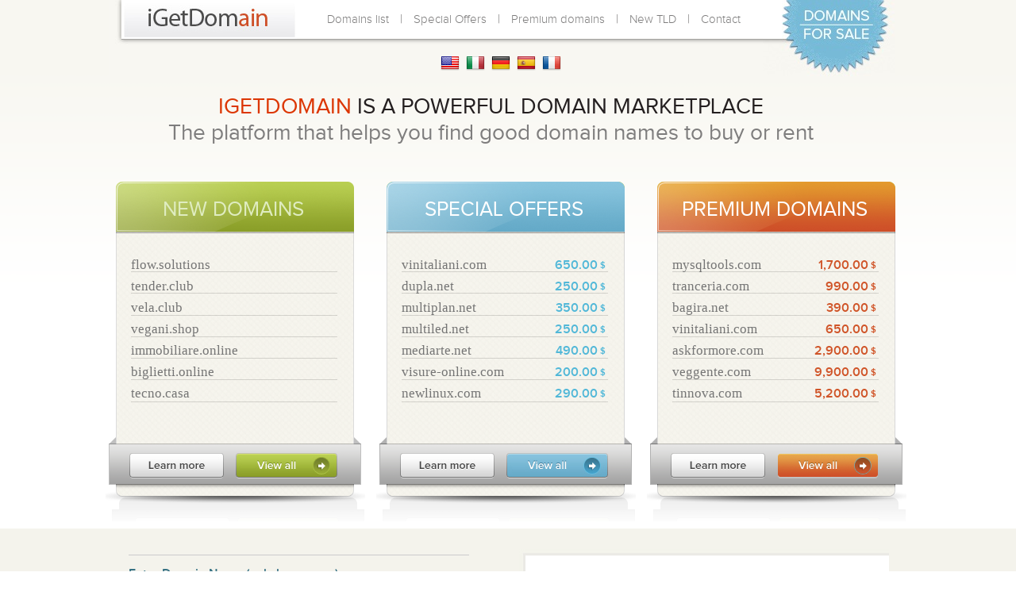

--- FILE ---
content_type: text/html
request_url: https://igetdom.com/
body_size: 17200
content:
<!DOCTYPE html PUBLIC "-//W3C//DTD XHTML 1.0 Transitional//EN" "http://www.w3.org/TR/xhtml1/DTD/xhtml1-transitional.dtd">
<html xmlns="http://www.w3.org/1999/xhtml" xml:lang="en-en" lang="en-en" >
<head>
<meta charset="ISO-8859-1">
<title> iGetDomain Powerful Domain Marketplace - Premium Domains for Sale or Rent </title>
<meta http-equiv="X-UA-Compatible" content="IE=Edge" />
<meta name="description" content=" iGetDomain Powerful Domain Marketplace, Premium Domains for Buy Sale or Rent, domains for free, Domain Name Auction marketplace, Seller Premium Domains, Cheap Prices Domains, Domains Backorders." /><meta name="keywords" content="Domains for free, Marketplace, free domain, dominio in regalo, dominio gratis, domini in regalo, domini a rate, pagamento dilazionato, Domain Name Auctions, Domain Name Auction, Domain Names Search, Website Name for Sale, Domain Auction, Domain Names, Website Sale, Domain sale, domains for sale, acquisto nomi di dominio, dominio, domini, aste domini, igetdom, I Get Domains, Get Domains, premium domains, premium, top, cheap, free, gratis, Fair, Prices Domains, rent domains, rent, sale, low-priced domains, low price" />
<meta name="robots" content="INDEX,FOLLOW" />
<link href="css/screen.css" rel="stylesheet" type="text/css" />
<link rel="icon" href="favicon.ico" />
<style>.domini-normali {
background: url("../images/domini-normali-new.png") no-repeat scroll 0 0 rgba(0, 0, 0, 0);
    float: left;
    height: 469px;
    margin-left: -31px !important;
    margin-top: -21px;
    padding-top: 0;
    width: 354px;
}.domini-premium {
  background: url("../images/domini-premium-new.png") no-repeat scroll 0 0 rgba(0, 0, 0, 0);
    float: left;
    height: 469px;
    margin-top: -21px; margin-left: -13px;
    padding-top: 0;
    width: 354px;
}.domini-promozione {
  background: url("../images/domini-promozione-new.png") no-repeat scroll 0 0 rgba(0, 0, 0, 0);
    float: left;
    height: 469px;
    margin-top: -21px; margin-left: -13px;
    padding-top: 0;
    width: 354px;
}.domini-promozione h1 {
    color: #FFFFFF;
    font-family: 'ProximaNovaRgRegular';
    font-size: 26px;
    height: 1px;
    margin-left: 38px;
    padding-top: 53px;
    position: absolute;
    text-align: center;
    width: 300px;
}.domini-promozione ul {
    float: left;
    height: 250px;
    margin-left: 59px;
    margin-top: 123px;
    padding-top: 0;
    width: 300px;
}.domini-promozione ul li {
    float: left;
    height: 27px;
    list-style: none outside none;
    padding-top: 0;
    width: 257px;
}.domini-promozione ul li a:link, .domini-promozione ul li a:visited {
    color: #757575;
    font-family: trebuchet ms;
    font-size: 17px;
    text-decoration: none;
} .domini-promozione ul li a:hover {
    color: #dc3603;
    font-family: trebuchet ms;
    font-size: 17px;
    text-decoration: none;
}.domini-promozione ul li .year {
    color: #D05529;
    float: right;
    font-family: 'proxima_nova_ltbold';
    font-size: 11px;
    text-decoration: none;
}.domini-promozione ul li .price {
    color: #d05529;
    float: right;
    font-family: 'proxima_nova_ltbold';
    font-size: 16px;
    text-decoration: none;
}#container {
    margin: 0 auto;
}body {
    background: url("../images/bg.png") repeat scroll 0 0 rgba(0, 0, 0, 0);
    color: #7E7D7D;
    font-family: 'proxima_nova_ltregular';
    font-size: 16px;
    line-height: 26px;
    overflow-x: hidden;
}</style>
	<script type="text/javascript">
window.addEvent("domready", function() {   
var exValidatorA = new fValidator("exA");   
}); 
</SCRIPT>

</head>
<body><div id="container">
	<div id="header">
    	<div class="logo"><a href="http://www.iGetDom.com" title="www.igetdom.com"><img src="images/logo.jpg" / alt="iGetDomain"></a></div>
        <div id="menu">
        	<ul>
            <li><a href="domains.php?1=1" title="Domains list">Domains list</a></li> | 
			<li><a href="special-offers.php?1=1" title="Click to see all the acutions" >Special Offers</a></li> | 
			<li><a href="pdomains.php?1=1" title="Premium domains">Premium domains</a></li> | 
			<li><a href="new-tld.php?1=1" title="New TLD">New TLD</a></li> | 
			<li><a href="contact.php" title="Contact form">Contact</a></li></ul>
                </div><!-- LANGUAGES -->
                                                            
                <div class="language"><a href="index.php?lang=en&domsearch=igetdom.com" title="English language version"><img class="flag" src="images/eng.png" /></a><a href="index.php?lang=it&domsearch=igetdom.com" title="versione in lingua italiana"><img class="flag" src="images/it.png" /></a><a href="#" title="under construction"><img class="flag" src="images/deu.png" alt="under construction" /></a><a href="#" title="under construction"><img class="flag" src="images/es.png" alt="under construction" /></a><a href="#" title="under construction"><img class="flag" src="images/france.png" alt="under construction" /></a></div>                                           

		
	<!-- DOMINI NORMALI -PREMIUM --><div class="claim2"><span class="iget">igetDomain</span> <span class="domain">is a powerful domain marketplace</span><br />The platform that helps you find good domain names to buy or rent</div></div><div class="domini-normali"><h1><span class="color">NEW DOMAINS</span></h1><ul><li><a href="http://www.iGetDom.com?domsearch=flow.solutions" title="flow.solutions">flow.solutions</a><span class="price"><span class="year">&nbsp;</span></span></li><li><a href="http://www.iGetDom.com?domsearch=tender.club" title="tender.club">tender.club</a><span class="price"><span class="year">&nbsp;</span></span></li><li><a href="http://www.iGetDom.com?domsearch=vela.club" title="vela.club">vela.club</a><span class="price"><span class="year">&nbsp;</span></span></li><li><a href="http://www.iGetDom.com?domsearch=vegani.shop" title="vegani.shop">vegani.shop</a><span class="price"><span class="year">&nbsp;</span></span></li><li><a href="http://www.iGetDom.com?domsearch=immobiliare.online" title="immobiliare.online">immobiliare.online</a><span class="price"><span class="year">&nbsp;</span></span></li><li><a href="http://www.iGetDom.com?domsearch=biglietti.online" title="biglietti.online">biglietti.online</a><span class="price"><span class="year">&nbsp;</span></span></li><li><a href="http://www.iGetDom.com?domsearch=tecno.casa" title="tecno.casa">tecno.casa</a><span class="price"><span class="year">&nbsp;</span></span></li></ul>
<div class="learn"><a href="#" title="under construction"><img src="images/learn-more.jpg" /></a></div>
<div class="view"><a href="http://www.igetdom.com/new-tld.php?1=1"  title="LIST OF THE DOMAINS FOR SALE OR FOR RENT"><img src="images/view.jpg" /></a></div></div>

<div class="domini-premium"><h1>SPECIAL OFFERS <span class="color"></span></h1><ul><li><a href="http://www.iGetDom.com?domsearch=vinitaliani.com" title="vinitaliani.com">vinitaliani.com</a><span class="year">&nbsp;$</span><span class="price">650.00 </span></li><li><a href="http://www.iGetDom.com?domsearch=dupla.net" title="dupla.net">dupla.net</a><span class="year">&nbsp;$</span><span class="price">250.00 </span></li><li><a href="http://www.iGetDom.com?domsearch=multiplan.net" title="multiplan.net">multiplan.net</a><span class="year">&nbsp;$</span><span class="price">350.00 </span></li><li><a href="http://www.iGetDom.com?domsearch=multiled.net" title="multiled.net">multiled.net</a><span class="year">&nbsp;$</span><span class="price">250.00 </span></li><li><a href="http://www.iGetDom.com?domsearch=mediarte.net" title="mediarte.net">mediarte.net</a><span class="year">&nbsp;$</span><span class="price">490.00 </span></li><li><a href="http://www.iGetDom.com?domsearch=visure-online.com" title="visure-online.com">visure-online.com</a><span class="year">&nbsp;$</span><span class="price">200.00 </span></li><li><a href="http://www.iGetDom.com?domsearch=newlinux.com" title="newlinux.com">newlinux.com</a><span class="year">&nbsp;$</span><span class="price">290.00 </span></li></ul>
<div class="learn"><a href="#" title="under construction"><img src="images/learn-more.jpg" /></a></div>
<div class="view"><a href="http://www.igetdom.com/special-offers.php?1=1" title="SPECIAL OFFERS Domain "><img src="images/view-premium.jpg" /></a></div>

</div>

<div class="domini-promozione"><h1>PREMIUM DOMAINS</h1><ul><li><a href="http://www.iGetDom.com?domsearch=mysqltools.com" title="mysqltools.com">mysqltools.com</a><span class="year">&nbsp;$</span><span class="price">1,700.00 </span></li><li><a href="http://www.iGetDom.com?domsearch=tranceria.com" title="tranceria.com">tranceria.com</a><span class="year">&nbsp;$</span><span class="price">990.00 </span></li><li><a href="http://www.iGetDom.com?domsearch=bagira.net" title="bagira.net">bagira.net</a><span class="year">&nbsp;$</span><span class="price">390.00 </span></li><li><a href="http://www.iGetDom.com?domsearch=vinitaliani.com" title="vinitaliani.com">vinitaliani.com</a><span class="year">&nbsp;$</span><span class="price">650.00 </span></li><li><a href="http://www.iGetDom.com?domsearch=askformore.com" title="askformore.com">askformore.com</a><span class="year">&nbsp;$</span><span class="price">2,900.00 </span></li><li><a href="http://www.iGetDom.com?domsearch=veggente.com" title="veggente.com">veggente.com</a><span class="year">&nbsp;$</span><span class="price">9,900.00 </span></li><li><a href="http://www.iGetDom.com?domsearch=tinnova.com" title="tinnova.com">tinnova.com</a><span class="year">&nbsp;$</span><span class="price">5,200.00 </span></li></ul>
<div class="learn"><a href="#" title="under construction"><img src="images/learn-more.jpg" /></a></div>
<div class="view"><a href="http://www.igetdom.com/pdomains.php?1=1" title="PREMIUM Domain List"><img src="images/view-prom.png" /></a></div>

</div>

<div class="search"><div class="left">
					<strong class="sub-heading">Enter Domain Name</strong> (only lowercase)
					<form method="post" action="index.php">
					<input type="text" maxlength="65" class="domain-input" name="domsearch">
				</div>
                <div class="right"><input type="submit" class="domain-submit" value="Search">
					</div></div></form>										
<!-- WELCOME -->
<!-- NEWS -->

<div class="news"><span class="title">New TLD: The domains of the future</span><span style="width: auto; text-align: justify; font-size: 14px; padding-bottom: 0px; padding-right: -30px; line-height: 18px;" class="text"><a href="http://www.igetdom.com/new-tld.php?1=1" title="LIST OF THE DOMAINS FOR SALE OR FOR RENT">terminal.solutions</a></span><span style="width: auto; text-align: justify; font-size: 14px; padding-bottom: 0px; padding-right: -30px; line-height: 18px;" class="text"><a href="http://www.igetdom.com/new-tld.php?1=1" title="LIST OF THE DOMAINS FOR SALE OR FOR RENT">domotica.casa</a></span><span style="width: auto; text-align: justify; font-size: 14px; padding-bottom: 0px; padding-right: -30px; line-height: 18px;" class="text"><a href="http://www.igetdom.com/new-tld.php?1=1" title="LIST OF THE DOMAINS FOR SALE OR FOR RENT">vela.club</a></span><span style="width: auto; text-align: justify; font-size: 14px; padding-bottom: 0px; padding-right: -30px; line-height: 18px;" class="text"><a href="http://www.igetdom.com/new-tld.php?1=1" title="LIST OF THE DOMAINS FOR SALE OR FOR RENT">vegan.solutions</a></span><span style="width: auto; text-align: justify; font-size: 14px; padding-bottom: 0px; padding-right: -30px; line-height: 18px;" class="text"><a href="http://www.igetdom.com/new-tld.php?1=1" title="LIST OF THE DOMAINS FOR SALE OR FOR RENT">tecno.casa</a></span><span style="width: auto; text-align: justify; font-size: 14px; padding-bottom: 0px; padding-right: -30px; line-height: 18px;" class="text"><a href="http://www.igetdom.com/new-tld.php?1=1" title="LIST OF THE DOMAINS FOR SALE OR FOR RENT">ariel.club</a></span><span style="width: auto; text-align: justify; font-size: 14px; padding-bottom: 0px; padding-right: -30px; line-height: 18px;" class="text"><a href="http://www.igetdom.com/new-tld.php?1=1" title="LIST OF THE DOMAINS FOR SALE OR FOR RENT">flow.solutions</a></span><span style="width: auto; text-align: justify; font-size: 14px; padding-bottom: 0px; padding-right: -30px; line-height: 18px;" class="text"><a href="http://www.igetdom.com/new-tld.php?1=1" title="LIST OF THE DOMAINS FOR SALE OR FOR RENT">flow.solutions</a></span><span style="width: auto; text-align: justify; font-size: 14px; padding-bottom: 0px; padding-right: -30px; line-height: 18px;" class="text"><a href="http://www.igetdom.com/new-tld.php?1=1" title="LIST OF THE DOMAINS FOR SALE OR FOR RENT">tender.club</a></span><span style="width: auto; text-align: justify; font-size: 14px; padding-bottom: 0px; padding-right: -30px; line-height: 18px;" class="text"><a href="http://www.igetdom.com/new-tld.php?1=1" title="LIST OF THE DOMAINS FOR SALE OR FOR RENT">immobiliare.online</a></span><span style="width: auto; text-align: justify; font-size: 14px; padding-bottom: 0px; padding-right: -30px; line-height: 18px;" class="text"><a href="http://www.igetdom.com/new-tld.php?1=1" title="LIST OF THE DOMAINS FOR SALE OR FOR RENT">villaggio.club</a></span><span style="width: auto; text-align: justify; font-size: 14px; padding-bottom: 0px; padding-right: -30px; line-height: 18px;" class="text"><a href="http://www.igetdom.com/new-tld.php?1=1" title="LIST OF THE DOMAINS FOR SALE OR FOR RENT">panter.club</a></span><span style="width: auto; text-align: justify; font-size: 14px; padding-bottom: 0px; padding-right: -30px; line-height: 18px;" class="text"><a href="http://www.igetdom.com/new-tld.php?1=1" title="LIST OF THE DOMAINS FOR SALE OR FOR RENT">leopard.club</a></span><span style="width: auto; text-align: justify; font-size: 14px; padding-bottom: 0px; padding-right: -30px; line-height: 18px;" class="text"><a href="http://www.igetdom.com/new-tld.php?1=1" title="LIST OF THE DOMAINS FOR SALE OR FOR RENT">incontri.club</a></span><span style="width: auto; text-align: justify; font-size: 14px; padding-bottom: 0px; padding-right: -30px; line-height: 18px;" class="text"><a href="http://www.igetdom.com/new-tld.php?1=1" title="LIST OF THE DOMAINS FOR SALE OR FOR RENT">pasta.equipment</a></span><span style="width: auto; text-align: justify; font-size: 14px; padding-bottom: 0px; padding-right: -30px; line-height: 18px;" class="text"><a href="http://www.igetdom.com/new-tld.php?1=1" title="LIST OF THE DOMAINS FOR SALE OR FOR RENT">architecture.academy</a></span><span style="width: auto; text-align: justify; font-size: 14px; padding-bottom: 0px; padding-right: -30px; line-height: 18px;" class="text"><a href="http://www.igetdom.com/new-tld.php?1=1" title="LIST OF THE DOMAINS FOR SALE OR FOR RENT">vital.club</a></span><span style="width: auto; text-align: justify; font-size: 14px; padding-bottom: 0px; padding-right: -30px; line-height: 18px;" class="text"><a href="http://www.igetdom.com/new-tld.php?1=1" title="LIST OF THE DOMAINS FOR SALE OR FOR RENT">adriatic.club</a></span><span style="width: auto; text-align: justify; font-size: 14px; padding-bottom: 0px; padding-right: -30px; line-height: 18px;" class="text"><a href="http://www.igetdom.com/new-tld.php?1=1" title="LIST OF THE DOMAINS FOR SALE OR FOR RENT">vegani.shop</a></span><span style="width: auto; text-align: justify; font-size: 14px; padding-bottom: 0px; padding-right: -30px; line-height: 18px;" class="text"><a href="http://www.igetdom.com/new-tld.php?1=1" title="LIST OF THE DOMAINS FOR SALE OR FOR RENT">antares.club</a></span><span style="width: auto; text-align: justify; font-size: 14px; padding-bottom: 0px; padding-right: -30px; line-height: 18px;" class="text"><a href="http://www.igetdom.com/new-tld.php?1=1" title="LIST OF THE DOMAINS FOR SALE OR FOR RENT">biglietti.online</a></span><span style="width: auto; text-align: justify; font-size: 14px; padding-bottom: 0px; padding-right: -30px; line-height: 18px;" class="text"><a href="http://www.igetdom.com/new-tld.php?1=1" title="LIST OF THE DOMAINS FOR SALE OR FOR RENT">affitta.casa</a></span><span style="width: auto; text-align: justify; font-size: 14px; padding-bottom: 0px; padding-right: -30px; line-height: 18px;" class="text"><a href="http://www.igetdom.com/new-tld.php?1=1" title="LIST OF THE DOMAINS FOR SALE OR FOR RENT">vps.solutions</a></span><span style="width: auto; text-align: justify; font-size: 14px; padding-bottom: 0px; padding-right: -30px; line-height: 18px;" class="text"><a href="http://www.igetdom.com/new-tld.php?1=1" title="LIST OF THE DOMAINS FOR SALE OR FOR RENT">tender.club</a></span></div><div class="welcome"><span class="title">WELCOME to iGetDomain</span><br />
<span class="subtitle">the best reserved domain tool</span>
<div class="hr"></div><br><p><a href="http://www.askformore.com" alt="click to ASKFORMORE.com" target="_new"> ASK FOR MORE</a></span><br>
<a href="http://www.incontri.biz" alt="click to INCONTRI.biz" target="_new">INCONTRI.biz</a><br>


</div>

</div>
<div id="footer"><p>Copyright &copy; iGetDomain All Rights Reserved - <a href="http://www.piesseweb.com" target="_blank">Web design</a></p></div>					
<br>
</body>
</html>



--- FILE ---
content_type: text/css
request_url: https://igetdom.com/css/screen.css
body_size: 23522
content:
	@charset "UTF-8";
/* CSS Document */html,body,div,span,applet,object,iframe,h1,h2,h3,h4,h5,h6,p,blockquote,pre,a,abbr,acronym,address,big,cite,code,del,dfn,em,font,img,ins,kbd,q,s,samp,small,strike,sub,sup,tt,var,dl,dt,dd,ol,ul,li,fieldset,form,label,legend,table,caption,tbody,tfoot,thead,tr,th,td{border:0;outline:0;font-weight:inherit;font-size:100%;font-family:inherit;vertical-align:baseline;margin:0;padding:0}
:focus{outline:0}
a:active{outline:none}
body{
  color: #7E7D7D;
    font-family: 'proxima_nova_ltregular';
    font-size: 16px;
    line-height: 26px;
   -webkit-text-size-adjust: 100%;
	background:url(../images/bg.png) repeat
  }
  body#dom{
  color: #7E7D7D;
    font-family: 'proxima_nova_ltregular';
    font-size: 16px;
    line-height: 26px;
   -webkit-text-size-adjust: 100%;
	background:#f9f8f4
  }
  table.infoBoxContents2 input {
    border: 1px solid #a7a7a7; height: 22px;
    border-spacing: 0;
}  table.infoBoxContents2 textarea {
    border: 1px solid #a7a7a7; 
    border-spacing: 0;
}
ol,ul{list-style:none}
table{border-collapse:separate;border-spacing:0}
caption,th,td{  border-bottom: 1px solid #DDDDDD;
    font-weight: 400;
    text-align: left;}
blockquote:before,blockquote:after,q:before,q:after{content:""}
*{border:0;margin:0;padding:0}
@font-face {
    font-family: 'ProximaNovaRgRegular';
    src: url('../font/proximanova-regular-webfont.eot');
    src: url('../font/proximanova-regular-webfont.eot?#iefix') format('embedded-opentype'),
         url('../font/proximanova-regular-webfont.woff') format('woff'),
         url('../font/proximanova-regular-webfont.ttf') format('truetype'),
         url('../font/proximanova-regular-webfont.svg#ProximaNovaRgRegular') format('svg');
    font-weight: normal;
    font-style: normal;

}
@font-face {
    font-family: 'proxima_nova_ltbold';
    src: url('../font/proximanova-semibold-webfont.eot');
    src: url('../font/proximanova-semibold-webfont.eot?#iefix') format('embedded-opentype'),
         url('../font/proximanova-semibold-webfont.woff') format('woff'),
         url('../font/proximanova-semibold-webfont.ttf') format('truetype'),
         url('../font/proximanova-semibold-webfont.svg#proxima_nova_ltbold') format('svg');
    font-weight: normal;
    font-style: normal;

}
@font-face {
    font-family: 'proxima_nova_rgbold';
    src: url('../font/proximanova-bold-webfont.eot');
    src: url('../font/proximanova-bold-webfont.eot?#iefix') format('embedded-opentype'),
         url('../font/proximanova-bold-webfont.woff') format('woff'),
         url('../font/proximanova-bold-webfont.ttf') format('truetype'),
         url('../font/proximanova-bold-webfont.svg#proxima_nova_rgbold') format('svg');
    font-weight: normal;
    font-style: normal;

}
@font-face {
    font-family: 'proxima_nova_ltregular';
    src: url('../font/proximanova-light-webfont.eot');
    src: url('../font/proximanova-light-webfont.eot?#iefix') format('embedded-opentype'),
         url('../font/proximanova-light-webfont.woff') format('woff'),
         url('../font/proximanova-light-webfont.ttf') format('truetype'),
         url('../font/proximanova-light-webfont.svg#proxima_nova_ltregular') format('svg');
    font-weight: normal;
    font-style: normal;

}
.domain-email-n {
   border: 1px solid #DDDDDD;
    height: 20px;
    margin-left: -87px;}
body#dom form {
    float: left;
    margin-bottom: 63px;
}.claim-contact {
    color: #7E7D7D;
    float: left;
    font-family: 'ProximaNovaRgRegular';
    font-size: 28px;
    height: auto;
    line-height: 33px;
    margin-left: 21px;
    margin-top: 65px;
    padding-top: 0;
    text-align: center;
    text-transform: none;
    width: 921px;
}
.n- {
  float: left;
    margin-left: 31px;
    margin-top: -5px;}.btn-n2 {
    border: 0 none;
    color: #363119;
    cursor: pointer;
    font-family: arial;
    font-size: 15px;
    font-weight: bold;
    height: 34px;
    margin: -6px 0;
    position: absolute;
    text-align: center;
    text-indent: -9999em;
    width: 94px;
}
a:link, a:visited{
    color: #DC3603;
    font-family: trebuchet ms;
    font-size: 13px;text-decoration:none;
    text-transform: none; } a:hover{
    color: #377284;
    font-family: trebuchet ms;
    font-size: 13px;
    text-transform: none; text-decoration:underline}
#container {
    margin: 0 auto;
    width: 1006px; }
#pages {
     float: left;
    height: 43px;
    margin: 0 auto 0 26px;
    padding-top: 13px;
    position: relative;
    text-align: center;
    width: 948px;
}#pages ul li {
      color: #717171;
    display: inline-block;
    font-family: trebuchet ms;
    font-size: 13px;
    height: 47px;
    list-style-type: none;
    margin-right: 6px;
    padding-top: 0;
    text-align: center;
    text-decoration: none;
    width: 26px;
}
#pages ul li#prev {
    background: none repeat scroll 0 0 transparent;
    color: #FFFFFF;
     font-family: trebuchet ms;
    font-size: 15px;
    text-decoration: none;
    margin-left: 3px;
    margin-top: -7px;
    text-decoration: none;
}#pages a:link, #pages a:visited {
    color: #717171;
   font-family: trebuchet ms;
    font-size: 16px;
    text-decoration: none;    
    text-decoration: none;
}	#pages ul li#page-active {
    background: none repeat scroll 0 0 #DDDDDD;
    color: #717171;
    display: inline-block;
    font-family: trebuchet ms;
    font-size: 13px;
    height: 27px;
    list-style-type: none;
    margin-right: 6px;
    padding-top: 0;
    text-align: center;
    text-decoration: none;
    width: 26px;
}
#header {
    padding-top: 0px;
    width: 1006px;   height:96px;
	 	background:url(../images/header.jpg) no-repeat
}.dominio-elenco {
      color: #D5140A;
    font-family: 'proxima_nova_ltregular';
 font-size:18px; float:left; width:954px;
    font-weight: normal;
    text-align: center;
    text-decoration: none;
    text-transform: uppercase;
   
}.claim-elenco-domini  td.text-last {
    border-bottom: 1px solid #DDDDDD;
    border-right: none;
    font-family: 'proxima_nova_ltregular';
    font-size: 15px;
    font-weight: 400;
    text-align: center;
}td.text-last a:link, td.text-last a:visited{
    color: #DC3603;
    font-family: 'proxima_nova_ltregular';
    font-size: 15px;
    text-decoration: none;
    text-transform: none;
}.textb{
     
    text-align: center;border-right: medium none;
  
}.textb-titolo{
     
       border-right: medium none;
    color: #377284;
    float: none;
    font-family: 'proxima_nova_ltregular';
    font-size: 15px;
    font-weight: normal;
    padding-top: 21px;
    text-align: center;
    text-decoration: none;
    text-transform: uppercase;
}.claim-elenco-domini table{
     
 background: url("../images/gradiente.jpg") repeat scroll 0 0 transparent;
    height: 96px;
    padding-top: 0;
}.claim-elenco-domini  td.textb-a {
            border-bottom: 1px solid #DDDDDD;
    border-left: 1px solid #DDDDDD;
    border-right: 1px solid #DDDDDD;
    font-family: trebuchet ms;
    font-size: 17px;
    font-weight: normal;
    text-align: center; color:#377284
}.claim-elenco-domini caption, th, td {
       border-bottom: 1px solid #DDDDDD;
    border-right: 1px solid #DDDDDD;
    font-weight: 400;
    text-align: center; font-family: 'proxima_nova_ltregular';
    font-size: 15px;
}
.textb-active a:link, a:visited {
    color: #222;
    font-family: 'proxima_nova_ltregular';
    font-size: 15px;
    text-decoration: none;
    text-transform: none;
}
.textb-active {
     background: none repeat scroll 0 0 #fff;
    border-bottom: 1px solid #DDDDDD;
    font-size: 15px;
    font-weight: bold;
    text-align: center;
}.textb a:link.active{
    color: #222; 
    font-family: 'proxima_nova_ltregular';
    font-size: 15px;
    text-decoration: none;
    text-transform: none;
}.textb a:link,.textb  a:visited, .text a:link,.text  a:visited{
    color: #DC3603;
    font-family: 'proxima_nova_ltregular';
    font-size: 15px;
    text-decoration: none;
    text-transform: none;
}
.textb  a:hover, .text  a:hover {
    color: #222;
    font-family: 'proxima_nova_ltregular';
    font-size: 15px;
    text-decoration: none;
    text-transform: none;
}

.logo {
  float: left;
    height: 50px;
    margin-top: -1px;
    padding-left: 16px;
    padding-top: 0;
    width: 221px;
}.claim-elenco-domini {
      color: #7E7D7D;
    float: left;
    font-family: 'ProximaNovaRgRegular';
    font-size: 16px;
    line-height: 33px;
    margin-left: 21px;
    margin-top: 65px;
    padding-top: 0;
    text-align: center;
    text-transform: none;
    width: 921px;
}
#menu {
    background-repeat: no-repeat;
    float: right;
    height: 46px;
    margin-top: 11px;
    width: 741px;}#menu ul{
float:left; list-style-type:none
}#menu ul li{
      color: #7E7D7D;
    display: inline;
    font-family: 'proxima_nova_ltregular';
    font-size: 16px;
    list-style-type: none;
    margin-left: 10px;
    margin-right: 10px;
    padding-top: 17px;

}#menu ul li a:link, #menu ul li a:visited{
color:#7e7d7d;  font-family: 'proxima_nova_ltregular'; text-decoration:none;text-transform: none;  font-size: 15px;

}#menu ul li a:hover{
color:#DC3603;  font-family: 'proxima_nova_ltregular'; text-decoration:none;text-transform: none; font-size: 15px;

}.domini-offerta {
/*   background: url("../images/offerta.png") no-repeat scroll 0 0 transparent;
*/    color: #757575;
    float: left;
    font-size: 18px;
    height: 115px;
    letter-spacing: -0.5px;
    margin-left: 0;
    margin-top: 32px;
    padding-left: 77px;
    padding-top: 25px;
    text-align: center;
    width: 989px;  font-family: trebuchet ms;
}
.domini-offerta strong{
    
    font-size: 22px;font-weight: normal;
   
}
.space{
    
    float: left;
    margin-left: -10px;
    margin-top: -3px;
    text-align: center;
    width: 915px;   
}.path{
font-size: 16px;
    margin-left: 50px;
    margin-top: 65px;
    position: absolute;}
.btn-n{
background: none repeat scroll 0 0 #F0F0F0;
    border: 1px solid #DDDDDD;
    border-radius: 3px 3px 3px 3px;
    padding: 2px;}
small{
  font-family: trebuchet ms; text-decoration:none;text-transform: none; font-size:16px

}
.domini-offerta a:link, .domini-offerta a:visited{
    color: #d5140a; font-weight:normal; font-size:18px;  text-decoration: none; text-transform:none
}.domini-offerta a:hover{
    color: #4b4b4b; font-weight:normal;  text-decoration: none;font-size:18px;  text-transform:none
}
.domini-offerta .dominio{
    color: #d5140a; font-weight:normal;  text-decoration: none; text-transform:none
}.domini-offerta .dominio-small{
    color: #757575; font-weight:normal;  text-decoration: none; text-transform:none; font-size:14px; font-style:italic;    
}.domini-offerta .dominio-small2{
    color: #757575; font-weight:normal;  text-decoration: none; text-transform:none; font-size:14px; font-style:italic;     margin-left: 10px;
}.domini-offerta .domain-input {
      background: url("../images/usd.jpg") no-repeat scroll 1px center transparent;
    border: medium none;
    color: #377284;
    font-family: 'ProximaNovaRgRegular';
    font-size: 14px;
    height: 30px;
    margin-top: 5px;
    padding-left: 6px;
    width: 125px;
}.btn {
/*   background: url("../images/btn-invia.png") no-repeat scroll 0 1px transparent;
*/    border: 0 none;
    color: #363119;
    cursor: pointer;
    font-family: arial;
    font-size: 15px;
    font-weight: bold;
    height: 35px;
    margin: 4px 0;
    text-align: center;
    text-indent: -9999em; position:absolute;
    width: 94px; 
}
.domini-offerta .domain-email {
    background: url("../images/email.jpg") no-repeat scroll 1px center transparent;
    border: medium none;
    color: #377284;
    font-family: 'ProximaNovaRgRegular';
    font-size: 14px;
    height: 30px;
    margin-top: 6px;
    padding-left: 6px;
    width: 234px;
}
.claim {
   color: #7E7D7D;
    float: left;
    font-family: 'ProximaNovaRgRegular';
    font-size: 28px;
    height: 50px;
    line-height: 33px;
    margin-left: 21px;
    margin-top: 65px;
    padding-top: 0;
    text-align: center;
    text-transform: none;
    width: 921px;
}.claim2 {
 color: #7E7D7D;
    float: left;
    font-family: 'ProximaNovaRgRegular';
    font-size: 28px;
    height: 50px;
    line-height: 33px;
    margin-bottom: 52px;
    margin-left: 21px;
    margin-top: 60px;
    padding-top: 0;
    text-align: center;
    text-transform: none;
    width: 921px;
}
.iget{

   color:#dc3603; font-family:'ProximaNovaRgRegular'; font-size:28px; text-transform:uppercase
}
.domain{
  
   color:#241f20; font-family:'ProximaNovaRgRegular'; font-size:28px; text-transform:uppercase
}.domini-normali {
    padding-top: 0px;
    width: 380px;   height:469px;margin-left: 111px;
	 	background:url(../images/domini-normali2.png) no-repeat; float:left;   margin-top: -21px;
}
.domini-normali ul{
  float: left;
    height: 250px;
    margin-left: 59px;
    margin-top: 123px;
    padding-top: 0;
    width: 300px;
    
}.domini-normali ul li{
  float: left;
    list-style: none outside none;
    padding-top: 0;
    width: 257px; height: 27px;
    
}.domini-normali ul li a:link,.domini-normali ul li a:visited {
color:#757575; font-family:trebuchet ms; font-size:17px; text-decoration:none
    
}
.domini-normali ul li a:hover {
color:#dc3603; font-family:trebuchet ms; font-size:17px; text-decoration:none
    
}
.domini-normali ul li .price {
color:#7fa31a; font-family:'proxima_nova_ltbold'; font-size:16px; text-decoration:none; float:right
    
}
.domini-normali ul li .year {
color:#7fa31a; font-family:'proxima_nova_ltbold'; font-size:11px; text-decoration:none; float: right;
    
}
.domini-premium {
    padding-top: 0px;
    width: 380px;   height:469px;
	 	background:url(../images/domini-premium2.png) no-repeat; float:left;   margin-top: -21px;
}
*:first-child+html .domini-premium{
    padding-top: 0px;
    width: 380px; float: left;   height:469px;    margin-top: 101px;

	 	background:url(../images/domini-premium2.png) no-repeat; float:left;   
}
*:first-child+html  #pages ul li {
      color: #717171;
    display: inline-block;
    font-family: trebuchet ms;
    font-size: 13px;
    height: 47px;
    list-style-type: none;
    margin-right: 6px;
    padding-top: 0;
    text-align: center;
    text-decoration: none;
    width: 26px; float:left; 
}*:first-child+html #pages {
    float: left;
    height: 43px;
    margin:0 auto 0 300px;
    padding-top: 13px;
    position: relative;
    text-align: center;
    width: 448px;
}*:first-child+html #footer {
    background: none repeat scroll 0 0 white;
    clear: both;
    color: #989BA6;
    font-family: 'ProximaNovaRgRegular';
    font-size: 13px;
    height: 35px;
    margin-top: 22px;
    padding-top: 12px;
    text-align: center;
    width: 100%; float:left
}
*:first-child+html .domini-normali   
   {
    background: url("../images/domini-normali2.png") no-repeat scroll 0 0 transparent;
    float: left;
    height: 469px;
    margin-left: 111px;
    margin-top: 101px;
    padding-top: 0;
    width: 380px;

}*:first-child+html .claim-elenco-domini {
    color: #7E7D7D; 
    float: left;
    font-family: 'ProximaNovaRgRegular';
    font-size: 16px;
    line-height: 33px;
    margin-left: 21px;
    margin-top: 25px;
    padding-top: 0;
    text-align: center;
    text-transform: none;
    width: 921px; 
}
.domini-premium ul li a:link,.domini-premium ul li a:visited {
color:#757575; font-family:trebuchet ms; font-size:17px; text-decoration:none
    
}#menu ul li.active{
color:#dc3603; 
    
}
.domini-premium ul li a:hover {
color:#dc3603; font-family:trebuchet ms; font-size:17px; text-decoration:none
    
}
.domini-premium ul li .price {
color:#52b8d8; font-family:'proxima_nova_ltbold'; font-size:16px; text-decoration:none; float:right
    
}
.domini-premium ul li .year {
color:#52b8d8; font-family:'proxima_nova_ltbold'; font-size:11px; text-decoration:none; float:right
    
}
.domini-premium h1, .domini-normali h1{
   color: #FFFFFF;
    font-family: 'ProximaNovaRgRegular';
    font-size: 26px;
    height: 1px;
    margin-left: 38px;
    padding-top: 53px;
    position: absolute;
    text-align: center;
    width: 300px;} .domini-normali h1 .color{
   color: #dfecc0;
    font-family: 'ProximaNovaRgRegular';
    font-size: 26px;
   }.domini-premium h1 .color{
   color: #cceefa;
    font-family: 'ProximaNovaRgRegular';
    font-size: 26px;
   }
.domini-premium ul{
      float: left;
    margin-left: 59px;
    margin-top: 123px;
    padding-top: 0;
    width: 300px;    height: 250px;

    
}.domini-premium ul li{
  float: left;
    list-style: none outside none;
    padding-top: 0;
    width: 257px;height: 27px;
    
}.inputbox {
    border: 1px solid #DDDDDD;
    font-size: 1.2em;
    margin: 0;
    padding: 2px; height:20px
}.button {
    background: none repeat scroll 0 0 white;
    border: 1px solid #DDDDDD;
    cursor: pointer;
    display: block;
    height: 25px;
    line-height: 23px;
    margin-left: 1px;
    margin-top: 18px;
    padding: 0;
    width: 43px;
}#footer a:link, #footer a:visited{
    color: #989BA6;
    font-family: 'ProximaNovaRgRegular';
    font-size: 13px;
    text-align: center; text-decoration:none
}#footer a:hover{
    color: #DC3603;
    font-family: 'ProximaNovaRgRegular';
    font-size: 13px;
    text-align: center; text-decoration:underline
}.log {
    border-bottom: 1px solid #DDDDDD;
    color: #7E7D7D;
    float: left;
    font-family: 'ProximaNovaRgRegular';
    font-size: 28px;
    margin-bottom: 10px;
    text-transform: uppercase;
    width: 470px;
}label{
    float: left;
    font-family: 'ProximaNovaRgRegular';
    font-size: 15px;
    margin-top: 10px;
    width: 470px;
}#login {
height:200px
}
.learn{
  float: left;
    height: 36px;
    margin-left: 57px;
    overflow: hidden;   
    
}
.view{
         float: left;
    font-size: 4em;
    height: 36px;
    margin-left: 15px;
    margin-top: 0px;
    overflow: hidden;
   
    
}.welcome{
color: #989BA6;
    float: left;
    font-family: 'proxima_nova_ltregular';
    font-size: 24px;
    margin-left: 25px;
    margin-top: 25px;
    width: 415px;
   
    
}.subtitle{
color: #dc3603;
    float: left;
    font-family: 'proxima_nova_ltregular';
    font-size: 13px;
   
    width: 503px; text-transform:uppercase
   
    
}
.hr{
color: #dc3603;
    float: left;
	border-top:1px solid #cbcbcc; height:3px; width:430px;
	border-bottom:1px solid #cbcbcc;
   
    
}
.welcome p{
   color: #757575;
    float: left;
    font-family: 'ProximaNovaRgRegular';
    font-size: 14px;
    line-height: 21px;
    padding-top: 10px;
    text-align: justify;
    width: 428px;   
    
}
.search {   border-top: 1px solid #CBCBCC;
    float: left;
    margin-left: 25px;
    margin-top: 32px;
    width: 429px;
 
}

.left {
     color: #377284;
    float: left;
    font-family: 'proxima_nova_ltbold';
    font-size: 16px;
    margin-top: 10px;
    width: 271px;
}.search .domain-input {
    background: url("../images/search2.png") no-repeat scroll 0 0 transparent;
    border: medium none;
    color: #377284;
    font-family: 'ProximaNovaRgRegular';
    font-size: 14px;
    height: 30px;
    margin-top: 6px;
    padding-left: 6px;
    width: 271px;
} checkbox {
    
    border: medium none;
    color: #377284;
    font-family: 'ProximaNovaRgRegular';
    font-size: 14px;
    height: auto;
    margin-top: 6px;
    padding-left: 6px;
    width: auto;
}
.right {
   float: right;
     color: #6294A0;
    float: left;
    font-family: 'proxima_nova_ltbold';
    font-size: 13px;
    margin-left: 13px;
    margin-top: 24px;
		width: 127px;
}
.right input {
margin-left:10px
}
.domain-submit {
    background: url("../images/search.jpg") no-repeat scroll left top transparent;
    border: 0 none;
    color: #363119;
    font-family: arial;
    font-size: 15px;
    font-weight: bold;
    height: 46px;
    margin: 10px 0;
    text-align: center;
    width: 139px; cursor:pointer;text-indent: -9999em;
}
.news {
  background: url("../images/news.jpg") no-repeat scroll left top transparent;
    color: #989BA6;
    float: right;
    font-family: 'proxima_nova_ltregular';
    font-size: 14px;
    height: 359px;
    margin-bottom: 30px;
    margin-right: 23px;
    margin-top: 25px;
    width: 466px;}.news .title{
   border-bottom: 1px solid #CBCBCC;
    color: #989BA6;
    float: left;
    font-family: 'proxima_nova_ltregular';
    font-size: 24px;
    margin-left: 24px;
    padding-bottom: 5px;
    padding-top: 25px;
    width: 422px;
    
}.clear{
line-height:19px
    
}.news .date{
    color: #757575;
    float: left;
    font-family: 'ProximaNovaRgRegular';
    font-size: 14px;
    margin-left: 24px;
    padding-top: 10px;
    width: 422px;
    
}.news .title-news{
    color: #dc3603;
    float: left;
    font-family: 'ProximaNovaRgRegular';
    font-size: 16px;
    margin-left: 24px;
    padding-bottom: 5px;
    width: 422px;
    
}.news .text{
    color: #757575;
    float: left;
    font-family: 'ProximaNovaRgRegular';
    font-size: 14px;
    margin-left: 24px;
    padding-bottom: 5px;
    width: 422px; font-style:italic;
    
}.language{
    float: left;
    margin-left: 418px;
    margin-top: 67px;
    position: absolute;
    
}
*:first-child+html .language{
    float: left;
    margin-left: 380px;
    margin-top: 7px;
    position: relative; width:500px
    
}*:first-child+html .claim2 {
    color: #7E7D7D;
    float: left;
    font-family: 'ProximaNovaRgRegular';
    font-size: 28px;
    height: 50px;
    line-height: 33px;
    margin-bottom: 52px;
    margin-left: 21px;
    margin-top: 20px;
    padding-top: 0;
    text-align: center;
    text-transform: none;
    width: 921px;
}
*:first-child+html .domini-premium h1,*:first-child+html  .domini-normali h1 {
    color: #FFFFFF;
    font-family: 'ProximaNovaRgRegular';
    font-size: 26px;
    height: 1px;
    margin-left: 38px;
    padding-top: 53px;
    position: relative; float:left;
    text-align: center;
    width: 300px;
}*:first-child+html .domini-premium ul {
    float: left;
    height: 250px;
    margin-left: 59px;
    margin-top: 70px;
    padding-top: 0;
    width: 300px;
}*:first-child+html .domini-normali ul {
    float: left;
    height: 250px;
    margin-left: 59px;
    margin-top: 70px;
    padding-top: 0;
    width: 300px;
}*:first-child+html .domini-premium ul li .price {
    color: #52B8D8;
    float: right;
    font-family: 'proxima_nova_ltbold';
    font-size: 16px;
    text-decoration: none; margin-top:-25px
}
*:first-child+html .news .date {
    color: #757575;
    float: left;
    font-family: 'ProximaNovaRgRegular';
    font-size: 14px;
    margin-left: 24px;
    padding-top: 0px; height:10px;
    width: 422px;
}
*:first-child+html .domini-premium ul li .year {
    color: #52B8D8;
    float: right;
    font-family: 'proxima_nova_ltbold';
    font-size: 11px;
    text-decoration: none;margin-top:-25px
}*:first-child+html .domini-offerta {
    color: #4B4B4B;
    float: left;
    font-size: 18px;
    height: 115px;
    letter-spacing: -0.5px;
    margin-left: 0;
    margin-top: 32px;
    padding-left: 77px;
    padding-top: 25px;
    text-align: center; margin-top:0px; padding-bottom:30px;
    width: 973px;
}
.flag{
    float: left;
  
    margin-right: 8px; 
    
}#footer{
    background: none repeat scroll 0 0 white;
    clear: both;
    color: #989BA6;
    font-family: 'ProximaNovaRgRegular';
    font-size: 13px;
    height: 35px;
    margin-top: 22px;
    padding-top: 12px;
    text-align: center;
    width: 100%;
    
}